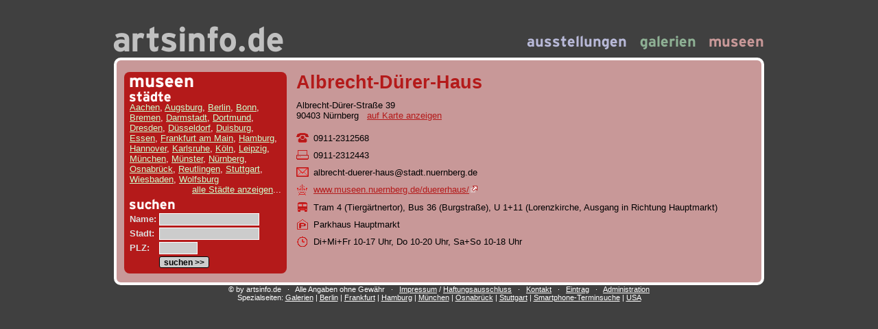

--- FILE ---
content_type: text/html; charset=iso-8859-1
request_url: http://artsinfo.de/Albrecht-Duerer-Haus_Nuernberg
body_size: 2275
content:
<!DOCTYPE html PUBLIC "-//W3C//DTD XHTML 1.0 Transitional//EN"
"http://www.w3.org/TR/xhtml1/DTD/xhtml1-transitional.dtd">
<html xmlns="http://www.w3.org/1999/xhtml">
<head>
<title>Albrecht-D&uuml;rer-Haus, N&uuml;rnberg [artsinfo.de]</title><link rel="stylesheet" type="text/css" href="style.2.css" /><link rel="stylesheet" type="text/css" href="style.css" /><link rel="shortcut icon" href="favicon.ico" type="image/vnd.microsoft.icon" /><link rel="icon" href="favicon.ico" type="image/vnd.microsoft.icon" /><script src="js/jquery-1.11.0.min.js"></script>
<script src="js/lightbox.min.1.js"></script>
<link href="css/lightbox.css" rel="stylesheet" />
</head>
<body>
<center>
<table width="950" cellpadding="0" cellspacing="0" border="0" summary="">
<tr><td height="20"></td></tr>
<tr>
  <td height="8"></td>
</tr>
<tr>
<td align="left">
<a href="/index.php"><img src="img/logo1.gif" width="248" height="38" border="0" alt="artsinfo.de" /></a></td>
<td align="right" valign="bottom"><table cellpadding="0" cellspacing="0" border="0" summary="">
<tr>
<td><a href="/ausstellungen.php"><img src="img/n_ausstellungen.gif" width="148" height="24" border="0" alt="ausstellungen" vspace="2"/></a></td><td width="16"></td><td><a href="/galerien.php"><img src="img/n_galerien.gif" width="85" height="24" border="0" alt="galerien" vspace="2"/></a></td><td width="16"></td><td><a href="/museen.php"><img src="img/n_museen.gif" width="83" height="24" border="0" alt="museen" vspace="2"/></a></td> </tr>
</table></td>
</tr>
<tr>
  <td height="8"></td>
</tr>
</table>

<div class="box0" style="background-color:#C89898;width:924px;"><table width="918" cellpadding="0" cellspacing="0" border="0" summary=""><tr><td height="5"></td></tr><tr><td valign="top" width="237" align="left"><div class="box1" style="width:221px;background-color:#B41A1A;"><div><img src="img/h_museen.gif" width="93" height="15" border="0" alt="Museen" /></div><div class="absatz"><img src="img/sh2_staedte.gif" width="60" height="16" border="0" alt="St&auml;dte" /></div><div class="normalWhite"><a href="/Kunstmuseen_in_Aachen" style="color:#CCFFCC">Aachen</a>,
<a href="/Kunstmuseen_in_Augsburg" style="color:#CCFFCC">Augsburg</a>,
<a href="/Kunstmuseen_in_Berlin" style="color:#CCFFCC">Berlin</a>,
<a href="/Kunstmuseen_in_Bonn" style="color:#CCFFCC">Bonn</a>,
<a href="/Kunstmuseen_in_Bremen" style="color:#CCFFCC">Bremen</a>,
<a href="/Kunstmuseen_in_Darmstadt" style="color:#CCFFCC">Darmstadt</a>,
<a href="/Kunstmuseen_in_Dortmund" style="color:#CCFFCC">Dortmund</a>,
<a href="/Kunstmuseen_in_Dresden" style="color:#CCFFCC">Dresden</a>,
<a href="/Kunstmuseen_in_Duesseldorf" style="color:#CCFFCC">D&uuml;sseldorf</a>,
<a href="/Kunstmuseen_in_Duisburg" style="color:#CCFFCC">Duisburg</a>,
<a href="/Kunstmuseen_in_Essen" style="color:#CCFFCC">Essen</a>,
<a href="/Kunstmuseen_in_Frankfurt_am_Main" style="color:#CCFFCC">Frankfurt am Main</a>,
<a href="/Kunstmuseen_in_Hamburg" style="color:#CCFFCC">Hamburg</a>,
<a href="/Kunstmuseen_in_Hannover" style="color:#CCFFCC">Hannover</a>,
<a href="/Kunstmuseen_in_Karlsruhe" style="color:#CCFFCC">Karlsruhe</a>,
<a href="/Kunstmuseen_in_Koeln" style="color:#CCFFCC">K&ouml;ln</a>,
<a href="/Kunstmuseen_in_Leipzig" style="color:#CCFFCC">Leipzig</a>,
<a href="/Kunstmuseen_in_Muenchen" style="color:#CCFFCC">M&uuml;nchen</a>,
<a href="/Kunstmuseen_in_Muenster" style="color:#CCFFCC">M&uuml;nster</a>,
<a href="/Kunstmuseen_in_Nuernberg" style="color:#CCFFCC">N&uuml;rnberg</a>,
<a href="/Kunstmuseen_in_Osnabrueck" style="color:#CCFFCC">Osnabr&uuml;ck</a>,
<a href="/Kunstmuseen_in_Reutlingen" style="color:#CCFFCC">Reutlingen</a>,
<a href="/Kunstmuseen_in_Stuttgart" style="color:#CCFFCC">Stuttgart</a>,
<a href="/Kunstmuseen_in_Wiesbaden" style="color:#CCFFCC">Wiesbaden</a>,
<a href="/Kunstmuseen_in_Wolfsburg" style="color:#CCFFCC">Wolfsburg</a></div><div class="normalWhite" style="text-align:right;"><a href="/museen.php?v=1" style="color:#CCFFCC">alle St&auml;dte anzeigen</a>...</div><div class="absatz"><img src="img/sh2_suchen.gif" width="66" height="16" border="0" alt="Museum suchen" /></div><div class="absatz"><table cellpadding="0" cellspacing="0" border="0" summary=""><form action="/suchen.php" method="POST"><input name="kat" value="2" type="hidden" /><tr><td class="boldGrey">Name:&nbsp;</td><td><input style="width:140px;" size="18" name="suchename" value="" maxlength="20" /></td></tr><tr><td height="3"></td></tr><tr><td class="boldGrey">Stadt:&nbsp;</td><td><input style="width:140px;" size="18" name="suchestadt" value="" maxlength="20" /></td></tr><tr><td height="3"></td></tr><tr><td class="boldGrey">PLZ:&nbsp;</td><td><input style="width:50px;" size="6" name="sucheplz" value="" maxlength="5" /></td></tr><tr><td height="3"></td></tr><tr><td></td><td><input type="submit" value="suchen &gt;&gt;" style="color:black;font-size:88%;border-radius:3px;-moz-border-radius:3px;-webkit-border-radius:3px;border:1px solid black;" /></td></tr></form></table></div></div></td><td width="14"></td><td valign="top" align="left"><table width="661" cellpadding="0" cellspacing="0" border="0"><tr><td colspan="2" class="heading">Albrecht-D&uuml;rer-Haus</td></tr><tr><td><img src="img/b.gif" width="24" height="10" alt="" border="" /></td><td><img src="img/b.gif" width="437" height="10" alt="" border="" /></td></tr><tr><td colspan="2" class="normal">Albrecht-D&uuml;rer-Stra&szlig;e 39<br />90403 N&uuml;rnberg&nbsp;&nbsp;&nbsp;<a href="museumdetail.php?id=56&showold=-1">auf Karte anzeigen</a></td></tr><tr><td height="18"></td></tr><tr><td align="left"><img src="img/tel2.gif" width="18" height="14" border="0" alt="Telefon" /></td><td class="normal">0911-2312568</td></tr><tr><td height="10"></td></tr><tr><td align="left"><img src="img/fax2.gif" width="18" height="14" border="0" alt="Fax" /></td><td class="normal">0911-2312443</td></tr><tr><td height="10"></td></tr><tr><td align="left"><img src="img/mail2.gif" width="18" height="14" border="0" alt="E-Mail" /></td><td class="normal">alb<!-- 0 -->rec<!-- 1 -->ht-<!-- 2 -->due<!-- 3 -->rer<!-- 4 -->-ha<!-- 5 -->us@<!-- 6 -->sta<!-- 7 -->dt.<!-- 8 -->nue<!-- 9 -->rnb<!-- 10 -->erg<!-- 11 -->.de<!-- 12 --></td></tr><tr><td height="10"></td></tr><tr><td align="left"><img src="img/web2.gif" width="17" height="16" border="0" alt="Internet" /></td><td class="normal"><a href="http://www.museen.nuernberg.de/duererhaus/" target="_blank">www.museen.nuernberg.de/duererhaus/<img src="img/link_2.gif" width="10" height="10" border="0" alt="externer Link" align="bottom" hspace="2" /></a>&nbsp;&nbsp;</td></tr><tr><td height="10"></td></tr><tr><td align="left"><img src="img/oepnv2.gif" width="14" height="14" border="0" alt="&Ouml;PNV" hspace="2" /></td><td class="normal">Tram 4 (Tierg&auml;rtnertor), Bus 36 (Burgstra&szlig;e), U 1+11 (Lorenzkirche, Ausgang in Richtung Hauptmarkt)</td></tr><tr><td height="10"></td></tr><tr><td align="left"><img src="img/park2.gif" width="16" height="15" border="0" alt="Parkhaus" hspace="1" /></td><td class="normal">Parkhaus Hauptmarkt</td></tr><tr><td height="10"></td></tr><tr><td align="left"><img src="img/zeit2.gif" width="16" height="16" border="0" alt="&Ouml;ffnungszeiten" hspace="1" /></td><td class="normal">Di+Mi+Fr 10-17 Uhr, Do 10-20 Uhr, Sa+So 10-18 Uhr</td></tr><tr><td height="10"></td></tr></table></td></tr><tr><td height="5"></td></tr></table></div><div class="smallWhite">
&copy; by artsinfo.de
&nbsp;&nbsp;&middot;&nbsp;&nbsp;
Alle Angaben ohne Gew&auml;hr
&nbsp;&nbsp;&middot;&nbsp;&nbsp;
<a href="/impressum.php" id="white">Impressum</a> / 
<a href="/impressum.php" id="white">Haftungsausschluss</a>
&nbsp;&nbsp;&middot;&nbsp;&nbsp;
<a href="/kontakt.php" id="white">Kontakt</a>
&nbsp;&nbsp;&middot;&nbsp;&nbsp;
<a href="/eintrag.php" id="white">Eintrag</a>
&nbsp;&nbsp;&middot;&nbsp;&nbsp;
<a href="/login.php" id="white">Administration</a>
</div>
<div class="smallWhite">
Spezialseiten:
<a href="http://galerien.artsinfo.de" id="white">Galerien</a> |
<a href="http://berlin.artsinfo.de" id="white">Berlin</a> |
<a href="http://frankfurt.artsinfo.de" id="white">Frankfurt</a> |
<a href="http://hamburg.artsinfo.de" id="white">Hamburg</a> |
<a href="http://muenchen.artsinfo.de" id="white">M&uuml;nchen</a> |
<a href="http://osnabrueck.artsinfo.de" id="white">Osnabr&uuml;ck</a> |
<a href="http://stuttgart.artsinfo.de" id="white">Stuttgart</a> |
<a href="http://suche.artsinfo.de" id="white">Smartphone-Terminsuche</a> |
<a href="http://www.arts-info.net" id="white">USA</a>
</div>
</center>
</body>
</html>


--- FILE ---
content_type: text/css
request_url: http://artsinfo.de/style.2.css
body_size: 247
content:
.heading  { font-family:arial,helvetica,verdana,sans-serif; font-size:20pt; color:#B41A1A; font-weight:bold;}
.subheading  { font-family:arial,helvetica,verdana,sans-serif; font-size:15pt; color:#B41A1A; font-weight:bold;}

a:link    { color:#B41A1A; }
a:visited { color:#B41A1A; }
a:active  { color:#B41A1A; }
a:hover   { color:#0000FF; }

input { border-width:1px; border-style:solid; border-color:#FFFFFF; background:#CCCCCC; color:#BB0000; font-size:9pt; font-weight:bold; }
select { border-width:1px; border-style:solid; border-color:#FFFFFF; background:#CCCCCC; color:#000000; font-size:8pt; font-weight:bold; }



--- FILE ---
content_type: text/css
request_url: http://artsinfo.de/style.css
body_size: 924
content:
body { margin-top:10px; margin-bottom:4px; background-color:#404040; }

#white    { color:#FFFFFF; }
.normal {font-family:arial,helvetica,verdana,sans-serif; font-size:10pt; color:#000000; font-weight:normal;}
.absatz {font-family:arial,helvetica,verdana,sans-serif; font-size:10pt; color:#000000; font-weight:normal;margin-top:0.4em;}
.absatz2 {font-family:arial,helvetica,verdana,sans-serif; font-size:10pt; color:#000000; font-weight:normal;margin-top:0.6em;margin-bottom:0.3em;}
.absatz3 {font-family:arial,helvetica,verdana,sans-serif; font-size:10pt; color:#000000; font-weight:normal;margin-top:0.6em;margin-bottom:0.6em;}
.hinweis1 {font-family:arial,helvetica,verdana,sans-serif; font-size:12pt; color:#CF6609; font-weight:bold;}
.normalWhite {font-family:arial,helvetica,verdana,sans-serif; font-size:10pt; color:#FFFFFF; font-weight:normal;}
.normalGrey {font-family:arial,helvetica,verdana,sans-serif; font-size:10pt; color:#DDDDDD; font-weight:normal;}
.small {font-family:arial,helvetica,verdana,sans-serif; font-size:8pt; color:#000000; font-weight:normal;}
.smallWhite {font-family:arial,helvetica,verdana,sans-serif; font-size:8pt; color:#FFFFFF; font-weight:normal;}
.bold  { font-family:arial,helvetica,verdana,sans-serif; font-size:10pt; color:#000000; font-weight:bold;}
.boldGrey  { font-family:arial,helvetica,verdana,sans-serif; font-size:10pt; color:#DDDDDD; font-weight:bold;}

.box1 {
border:0;
padding:8px;
border-radius:8px;
-moz-border-radius:8px;
-webkit-border-radius:8px;
}

.notebox {
border:1px solid #555555;
padding:8px;
background-color:#8EB094;
border-radius:8px;
-moz-border-radius:8px;
-webkit-border-radius:8px;
}


.box1galerie {
border:0;
padding:8px;
background-color:#8EB094;
border-radius:8px;
-moz-border-radius:8px;
-webkit-border-radius:8px;
}
.box1galerie a:link    { color:#2B642D; }
.box1galerie a:visited { color:#2B642D; }
.box1galerie a:active  { color:#A61414; }
.box1galerie a:hover   { color:#A61414; }

.box1ausstellung {
border:0;
padding:8px;
background-color:#A6A9E0;
border-radius:8px;
-moz-border-radius:8px;
-webkit-border-radius:8px;
}
.box1ausstellung a:link    { color:#1F30D7; }
.box1ausstellung a:visited { color:#1F30D7; }
.box1ausstellung a:active  { color:#A61414; }
.box1ausstellung a:hover   { color:#A61414; }


.box0 {
border:3pt solid white;
padding:8px;
padding-top:12px;
border-radius:10px;
-moz-border-radius:10px;
-webkit-border-radius:10px;
}

.box2 {
border:1px solid white;
width:704px;
padding:8px;
border-radius:8px;
-moz-border-radius:8px;
-webkit-border-radius:8px;
}
.box2blank {
border:0;
width:704px;
text-align:left;
margin-bottom:5px;
}

.auswahl {
max-width:750px;
margin:0 auto;
margin-top:0.5em;
font-size:12pt;
font-weight:bold;
text-align:center;
border-radius:6px;
-moz-border-radius:6px;
-webkit-border-radius:6px;
background-color:#CF6609;
color:white;
padding:0.2em;
font-family:arial,helvetica,verdana,sans-serif; font-size:
}
.auswahl a { text-decoration:none; }
.auswahl a:link { color:white; }
.auswahl a:visited { color:white; }
.auswahl a:active { color:white; }
.auswahl a:hover { color:white; }

.typ {
color:#22A822;
font-weight:bold;
font-size:0.8em;
}

.event {
font-family:arial,helvetica,verdana,sans-serif;
border:1pt solid #CF6609;
padding:0.2em;
font-weight:bold;
font-size:110%;
margin-bottom:0.5em;
text-align:left;
background-color:white;
border-radius:6px;
-moz-border-radius:6px;
-webkit-border-radius:6px;
}
h1,h2,h3,h4 {margin:0;padding:0;}
.event h1 {color:#2E5E8A;font-size:13pt;font-weight:bold;}
.event h2 {color:#2E5E8A;font-size:12pt;font-weight:bold;}
.event h3 {color:#444444;font-size:11pt;font-weight:normal;}
.event h4 {color:#111111;font-size:10pt;font-weight:bold;}

.editlink {
margin:10px;
}
.editlink a {
text-decoration:none;
border:1px solid #666666;
padding:3px 6px 3px 6px;
background-color:#BBBBBB;
color:#000000;
font-family:arial,helvetica,verdana,sans-serif;
font-size:10pt;
font-weight:bold;
border-radius:4px;
-moz-border-radius:4px;
-webkit-border-radius:4px;
}
.editlink a:hover {
background-color:#222222;
color:#FFFFFF;
}

.addlink {
padding:6px;
}
.addlink a {
text-decoration:none;
border:1px solid #666666;
padding:3px 6px 3px 6px;
background-color:#20AE20;
color:#FFFFFF;
font-family:arial,helvetica,verdana,sans-serif;
font-size:10pt;
font-weight:bold;
border-radius:4px;
-moz-border-radius:4px;
-webkit-border-radius:4px;
}
.addlink a:hover {
background-color:#222222;
color:#FFFFFF;
}

.deletelink {
padding:6px;
}
.deletelink a {
text-decoration:none;
border:1px solid #666666;
padding:3px 6px 3px 6px;
background-color:#AE2020;
color:#FFFFFF;
font-family:arial,helvetica,verdana,sans-serif;
font-size:10pt;
font-weight:bold;
border-radius:4px;
-moz-border-radius:4px;
-webkit-border-radius:4px;
}
.deletelink a:hover {
background-color:#222222;
color:#FFFFFF;
}



